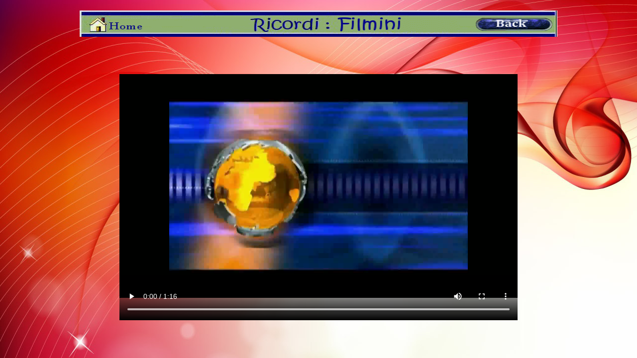

--- FILE ---
content_type: text/html
request_url: http://www.artistixcaso.it/webnipoti/bianca/bianca7.html
body_size: 589
content:
<!DOCTYPE HTML PUBLIC "-//W3C//DTD HTML 4.01//EN" "http://www.w3.org/TR/html4/strict.dtd">
<html>
<head>

  <meta http-equiv="Content-Type" content="text/html; charset=utf-8">
  <title>estate-2017</title>


  <style type="text/css"></style>
</head>


<body style="background-image: url(../palcoscenico.jpg);">

<h1 align="center"><map name="FPMap0">
<area href="javascript:history.back()" coords="800, 9, 960, 46" shape="rect">
<area href="../index.html" coords="5, 9, 101, 48" shape="rect">
</map>

<img style="border: 0px solid ; width: 960px; height: 53px;" alt="" src="../riga2.gif" usemap="#FPMap0"></h1>

<!--begin video-->
<div align="center"><video width="800" height="540" controls="" autobuffer="autobuffer" poster="../sfondo.jpg" preload="auto"><source src="bianca-estate-2017.mp4" ;="" type=" video/mp4; codecs=&quot; avc1.42E01E, mp4a.40.2&quot; "></source></video><!-- video end--></div>

</body>
</html>
